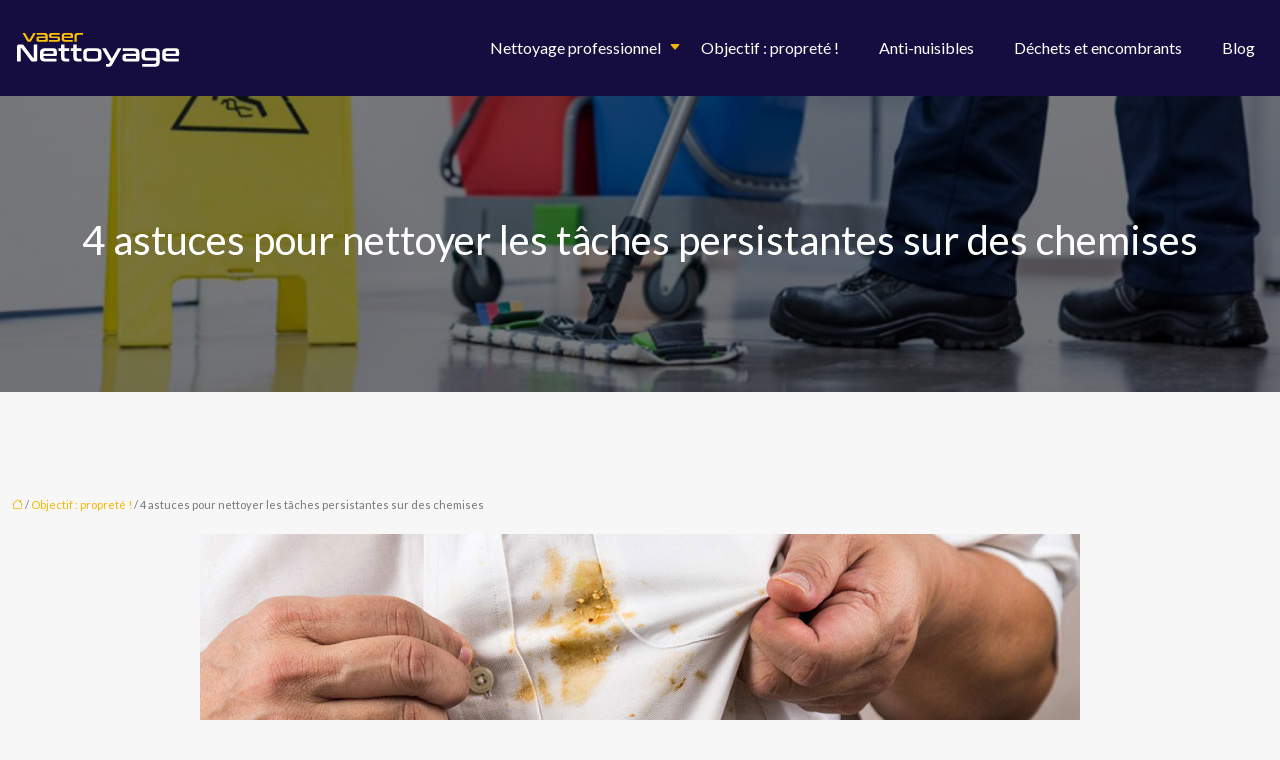

--- FILE ---
content_type: text/html; charset=UTF-8
request_url: https://www.vaser-nettoyage.fr/4-astuces-pour-nettoyer-les-taches-persistantes-sur-des-chemises/
body_size: 12342
content:
<!DOCTYPE html>
<html lang="fr-FR">
<head>
<meta charset="UTF-8" />
<meta name="viewport" content="width=device-width">
<link rel="shortcut icon" href="/wp-content/uploads/2018/03/Favicon.png" />
<script type="application/ld+json">
{
    "@context": "https://schema.org",
    "@graph": [
        {
            "@type": "WebSite",
            "@id": "https://www.vaser-nettoyage.fr#website",
            "url": "https://www.vaser-nettoyage.fr",
            "name": "vaser nettoyage",
            "inLanguage": "fr-FR",
            "publisher": {
                "@id": "https://www.vaser-nettoyage.fr#organization"
            }
        },
        {
            "@type": "Organization",
            "@id": "https://www.vaser-nettoyage.fr#organization",
            "name": "vaser nettoyage",
            "url": "https://www.vaser-nettoyage.fr",
            "logo": {
                "@type": "ImageObject",
                "@id": "https://www.vaser-nettoyage.fr#logo",
                "url": "https://www.vaser-nettoyage.fr/wp-content/uploads/2018/03/vaser-nettoyage-1.png"
            }
        },
        {
            "@type": "Person",
            "@id": "https://www.vaser-nettoyage.fr/author/vaser-nettoyage#person",
            "name": "vaser-nettoyage",
            "jobTitle": "Rédaction Web",
            "url": "https://www.vaser-nettoyage.fr/author/vaser-nettoyage",
            "worksFor": {
                "@id": "https://www.vaser-nettoyage.fr#organization"
            },
            "image": {
                "@type": "ImageObject",
                "url": ""
            }
        },
        {
            "@type": "WebPage",
            "@id": "https://www.vaser-nettoyage.fr/4-astuces-pour-nettoyer-les-taches-persistantes-sur-des-chemises/#webpage",
            "url": "https://www.vaser-nettoyage.fr/4-astuces-pour-nettoyer-les-taches-persistantes-sur-des-chemises/",
            "name": "Taches sur une chemise, 4 astuces pour les nettoyer",
            "isPartOf": {
                "@id": "https://www.vaser-nettoyage.fr#website"
            },
            "breadcrumb": {
                "@id": "https://www.vaser-nettoyage.fr/4-astuces-pour-nettoyer-les-taches-persistantes-sur-des-chemises/#breadcrumb"
            },
            "inLanguage": "fr_FR",
            "primaryImageOfPage": {
                "@id": "https://www.vaser-nettoyage.fr/wp-content/uploads/2022/10/tache-chemise.jpg"
            }
        },
        {
            "@type": "Article",
            "@id": "https://www.vaser-nettoyage.fr/4-astuces-pour-nettoyer-les-taches-persistantes-sur-des-chemises/#article",
            "headline": "4 astuces pour nettoyer les tâches persistantes sur des chemises",
            "description": "Même en faisant très attention, se retrouver avec une tache persistante sur sa chemise peut arriver. Découvrez les 4 astuces pour s’en débarrasser.",
            "mainEntityOfPage": {
                "@id": "https://www.vaser-nettoyage.fr/4-astuces-pour-nettoyer-les-taches-persistantes-sur-des-chemises/#webpage"
            },
            "image": {
                "@type": "ImageObject",
                "url": "https://www.vaser-nettoyage.fr/wp-content/uploads/2022/10/tache-chemise.jpg",
                "width": 880,
                "height": 300
            },
            "wordCount": 857,
            "isAccessibleForFree": true,
            "articleSection": [
                "Objectif : propreté !"
            ],
            "datePublished": "2022-10-18T07:43:19+00:00",
            "author": {
                "@id": "https://www.vaser-nettoyage.fr/author/vaser-nettoyage#person"
            },
            "publisher": {
                "@id": "https://www.vaser-nettoyage.fr#organization"
            },
            "inLanguage": "fr-FR"
        },
        {
            "@type": "BreadcrumbList",
            "@id": "https://www.vaser-nettoyage.fr/4-astuces-pour-nettoyer-les-taches-persistantes-sur-des-chemises/#breadcrumb",
            "itemListElement": [
                {
                    "@type": "ListItem",
                    "position": 1,
                    "name": "Accueil",
                    "item": "https://www.vaser-nettoyage.fr/"
                },
                {
                    "@type": "ListItem",
                    "position": 2,
                    "name": "Objectif : propreté !",
                    "item": "https://www.vaser-nettoyage.fr/objectif-proprete/"
                },
                {
                    "@type": "ListItem",
                    "position": 3,
                    "name": "4 astuces pour nettoyer les tâches persistantes sur des chemises",
                    "item": "https://www.vaser-nettoyage.fr/4-astuces-pour-nettoyer-les-taches-persistantes-sur-des-chemises/"
                }
            ]
        }
    ]
}</script>
<meta name='robots' content='max-image-preview:large' />
<title>Taches sur une chemise, 4 astuces pour les nettoyer</title><meta name="description" content="Même en faisant très attention, se retrouver avec une tache persistante sur sa chemise peut arriver. Découvrez les 4 astuces pour s’en débarrasser."><link rel="alternate" title="oEmbed (JSON)" type="application/json+oembed" href="https://www.vaser-nettoyage.fr/wp-json/oembed/1.0/embed?url=https%3A%2F%2Fwww.vaser-nettoyage.fr%2F4-astuces-pour-nettoyer-les-taches-persistantes-sur-des-chemises%2F" />
<link rel="alternate" title="oEmbed (XML)" type="text/xml+oembed" href="https://www.vaser-nettoyage.fr/wp-json/oembed/1.0/embed?url=https%3A%2F%2Fwww.vaser-nettoyage.fr%2F4-astuces-pour-nettoyer-les-taches-persistantes-sur-des-chemises%2F&#038;format=xml" />
<style id='wp-img-auto-sizes-contain-inline-css' type='text/css'>
img:is([sizes=auto i],[sizes^="auto," i]){contain-intrinsic-size:3000px 1500px}
/*# sourceURL=wp-img-auto-sizes-contain-inline-css */
</style>
<style id='wp-block-library-inline-css' type='text/css'>
:root{--wp-block-synced-color:#7a00df;--wp-block-synced-color--rgb:122,0,223;--wp-bound-block-color:var(--wp-block-synced-color);--wp-editor-canvas-background:#ddd;--wp-admin-theme-color:#007cba;--wp-admin-theme-color--rgb:0,124,186;--wp-admin-theme-color-darker-10:#006ba1;--wp-admin-theme-color-darker-10--rgb:0,107,160.5;--wp-admin-theme-color-darker-20:#005a87;--wp-admin-theme-color-darker-20--rgb:0,90,135;--wp-admin-border-width-focus:2px}@media (min-resolution:192dpi){:root{--wp-admin-border-width-focus:1.5px}}.wp-element-button{cursor:pointer}:root .has-very-light-gray-background-color{background-color:#eee}:root .has-very-dark-gray-background-color{background-color:#313131}:root .has-very-light-gray-color{color:#eee}:root .has-very-dark-gray-color{color:#313131}:root .has-vivid-green-cyan-to-vivid-cyan-blue-gradient-background{background:linear-gradient(135deg,#00d084,#0693e3)}:root .has-purple-crush-gradient-background{background:linear-gradient(135deg,#34e2e4,#4721fb 50%,#ab1dfe)}:root .has-hazy-dawn-gradient-background{background:linear-gradient(135deg,#faaca8,#dad0ec)}:root .has-subdued-olive-gradient-background{background:linear-gradient(135deg,#fafae1,#67a671)}:root .has-atomic-cream-gradient-background{background:linear-gradient(135deg,#fdd79a,#004a59)}:root .has-nightshade-gradient-background{background:linear-gradient(135deg,#330968,#31cdcf)}:root .has-midnight-gradient-background{background:linear-gradient(135deg,#020381,#2874fc)}:root{--wp--preset--font-size--normal:16px;--wp--preset--font-size--huge:42px}.has-regular-font-size{font-size:1em}.has-larger-font-size{font-size:2.625em}.has-normal-font-size{font-size:var(--wp--preset--font-size--normal)}.has-huge-font-size{font-size:var(--wp--preset--font-size--huge)}.has-text-align-center{text-align:center}.has-text-align-left{text-align:left}.has-text-align-right{text-align:right}.has-fit-text{white-space:nowrap!important}#end-resizable-editor-section{display:none}.aligncenter{clear:both}.items-justified-left{justify-content:flex-start}.items-justified-center{justify-content:center}.items-justified-right{justify-content:flex-end}.items-justified-space-between{justify-content:space-between}.screen-reader-text{border:0;clip-path:inset(50%);height:1px;margin:-1px;overflow:hidden;padding:0;position:absolute;width:1px;word-wrap:normal!important}.screen-reader-text:focus{background-color:#ddd;clip-path:none;color:#444;display:block;font-size:1em;height:auto;left:5px;line-height:normal;padding:15px 23px 14px;text-decoration:none;top:5px;width:auto;z-index:100000}html :where(.has-border-color){border-style:solid}html :where([style*=border-top-color]){border-top-style:solid}html :where([style*=border-right-color]){border-right-style:solid}html :where([style*=border-bottom-color]){border-bottom-style:solid}html :where([style*=border-left-color]){border-left-style:solid}html :where([style*=border-width]){border-style:solid}html :where([style*=border-top-width]){border-top-style:solid}html :where([style*=border-right-width]){border-right-style:solid}html :where([style*=border-bottom-width]){border-bottom-style:solid}html :where([style*=border-left-width]){border-left-style:solid}html :where(img[class*=wp-image-]){height:auto;max-width:100%}:where(figure){margin:0 0 1em}html :where(.is-position-sticky){--wp-admin--admin-bar--position-offset:var(--wp-admin--admin-bar--height,0px)}@media screen and (max-width:600px){html :where(.is-position-sticky){--wp-admin--admin-bar--position-offset:0px}}

/*# sourceURL=wp-block-library-inline-css */
</style><style id='global-styles-inline-css' type='text/css'>
:root{--wp--preset--aspect-ratio--square: 1;--wp--preset--aspect-ratio--4-3: 4/3;--wp--preset--aspect-ratio--3-4: 3/4;--wp--preset--aspect-ratio--3-2: 3/2;--wp--preset--aspect-ratio--2-3: 2/3;--wp--preset--aspect-ratio--16-9: 16/9;--wp--preset--aspect-ratio--9-16: 9/16;--wp--preset--color--black: #000000;--wp--preset--color--cyan-bluish-gray: #abb8c3;--wp--preset--color--white: #ffffff;--wp--preset--color--pale-pink: #f78da7;--wp--preset--color--vivid-red: #cf2e2e;--wp--preset--color--luminous-vivid-orange: #ff6900;--wp--preset--color--luminous-vivid-amber: #fcb900;--wp--preset--color--light-green-cyan: #7bdcb5;--wp--preset--color--vivid-green-cyan: #00d084;--wp--preset--color--pale-cyan-blue: #8ed1fc;--wp--preset--color--vivid-cyan-blue: #0693e3;--wp--preset--color--vivid-purple: #9b51e0;--wp--preset--color--base: #f9f9f9;--wp--preset--color--base-2: #ffffff;--wp--preset--color--contrast: #111111;--wp--preset--color--contrast-2: #636363;--wp--preset--color--contrast-3: #A4A4A4;--wp--preset--color--accent: #cfcabe;--wp--preset--color--accent-2: #c2a990;--wp--preset--color--accent-3: #d8613c;--wp--preset--color--accent-4: #b1c5a4;--wp--preset--color--accent-5: #b5bdbc;--wp--preset--gradient--vivid-cyan-blue-to-vivid-purple: linear-gradient(135deg,rgb(6,147,227) 0%,rgb(155,81,224) 100%);--wp--preset--gradient--light-green-cyan-to-vivid-green-cyan: linear-gradient(135deg,rgb(122,220,180) 0%,rgb(0,208,130) 100%);--wp--preset--gradient--luminous-vivid-amber-to-luminous-vivid-orange: linear-gradient(135deg,rgb(252,185,0) 0%,rgb(255,105,0) 100%);--wp--preset--gradient--luminous-vivid-orange-to-vivid-red: linear-gradient(135deg,rgb(255,105,0) 0%,rgb(207,46,46) 100%);--wp--preset--gradient--very-light-gray-to-cyan-bluish-gray: linear-gradient(135deg,rgb(238,238,238) 0%,rgb(169,184,195) 100%);--wp--preset--gradient--cool-to-warm-spectrum: linear-gradient(135deg,rgb(74,234,220) 0%,rgb(151,120,209) 20%,rgb(207,42,186) 40%,rgb(238,44,130) 60%,rgb(251,105,98) 80%,rgb(254,248,76) 100%);--wp--preset--gradient--blush-light-purple: linear-gradient(135deg,rgb(255,206,236) 0%,rgb(152,150,240) 100%);--wp--preset--gradient--blush-bordeaux: linear-gradient(135deg,rgb(254,205,165) 0%,rgb(254,45,45) 50%,rgb(107,0,62) 100%);--wp--preset--gradient--luminous-dusk: linear-gradient(135deg,rgb(255,203,112) 0%,rgb(199,81,192) 50%,rgb(65,88,208) 100%);--wp--preset--gradient--pale-ocean: linear-gradient(135deg,rgb(255,245,203) 0%,rgb(182,227,212) 50%,rgb(51,167,181) 100%);--wp--preset--gradient--electric-grass: linear-gradient(135deg,rgb(202,248,128) 0%,rgb(113,206,126) 100%);--wp--preset--gradient--midnight: linear-gradient(135deg,rgb(2,3,129) 0%,rgb(40,116,252) 100%);--wp--preset--gradient--gradient-1: linear-gradient(to bottom, #cfcabe 0%, #F9F9F9 100%);--wp--preset--gradient--gradient-2: linear-gradient(to bottom, #C2A990 0%, #F9F9F9 100%);--wp--preset--gradient--gradient-3: linear-gradient(to bottom, #D8613C 0%, #F9F9F9 100%);--wp--preset--gradient--gradient-4: linear-gradient(to bottom, #B1C5A4 0%, #F9F9F9 100%);--wp--preset--gradient--gradient-5: linear-gradient(to bottom, #B5BDBC 0%, #F9F9F9 100%);--wp--preset--gradient--gradient-6: linear-gradient(to bottom, #A4A4A4 0%, #F9F9F9 100%);--wp--preset--gradient--gradient-7: linear-gradient(to bottom, #cfcabe 50%, #F9F9F9 50%);--wp--preset--gradient--gradient-8: linear-gradient(to bottom, #C2A990 50%, #F9F9F9 50%);--wp--preset--gradient--gradient-9: linear-gradient(to bottom, #D8613C 50%, #F9F9F9 50%);--wp--preset--gradient--gradient-10: linear-gradient(to bottom, #B1C5A4 50%, #F9F9F9 50%);--wp--preset--gradient--gradient-11: linear-gradient(to bottom, #B5BDBC 50%, #F9F9F9 50%);--wp--preset--gradient--gradient-12: linear-gradient(to bottom, #A4A4A4 50%, #F9F9F9 50%);--wp--preset--font-size--small: 13px;--wp--preset--font-size--medium: 20px;--wp--preset--font-size--large: 36px;--wp--preset--font-size--x-large: 42px;--wp--preset--spacing--20: min(1.5rem, 2vw);--wp--preset--spacing--30: min(2.5rem, 3vw);--wp--preset--spacing--40: min(4rem, 5vw);--wp--preset--spacing--50: min(6.5rem, 8vw);--wp--preset--spacing--60: min(10.5rem, 13vw);--wp--preset--spacing--70: 3.38rem;--wp--preset--spacing--80: 5.06rem;--wp--preset--spacing--10: 1rem;--wp--preset--shadow--natural: 6px 6px 9px rgba(0, 0, 0, 0.2);--wp--preset--shadow--deep: 12px 12px 50px rgba(0, 0, 0, 0.4);--wp--preset--shadow--sharp: 6px 6px 0px rgba(0, 0, 0, 0.2);--wp--preset--shadow--outlined: 6px 6px 0px -3px rgb(255, 255, 255), 6px 6px rgb(0, 0, 0);--wp--preset--shadow--crisp: 6px 6px 0px rgb(0, 0, 0);}:root { --wp--style--global--content-size: 1320px;--wp--style--global--wide-size: 1920px; }:where(body) { margin: 0; }.wp-site-blocks { padding-top: var(--wp--style--root--padding-top); padding-bottom: var(--wp--style--root--padding-bottom); }.has-global-padding { padding-right: var(--wp--style--root--padding-right); padding-left: var(--wp--style--root--padding-left); }.has-global-padding > .alignfull { margin-right: calc(var(--wp--style--root--padding-right) * -1); margin-left: calc(var(--wp--style--root--padding-left) * -1); }.has-global-padding :where(:not(.alignfull.is-layout-flow) > .has-global-padding:not(.wp-block-block, .alignfull)) { padding-right: 0; padding-left: 0; }.has-global-padding :where(:not(.alignfull.is-layout-flow) > .has-global-padding:not(.wp-block-block, .alignfull)) > .alignfull { margin-left: 0; margin-right: 0; }.wp-site-blocks > .alignleft { float: left; margin-right: 2em; }.wp-site-blocks > .alignright { float: right; margin-left: 2em; }.wp-site-blocks > .aligncenter { justify-content: center; margin-left: auto; margin-right: auto; }:where(.wp-site-blocks) > * { margin-block-start: 1.2rem; margin-block-end: 0; }:where(.wp-site-blocks) > :first-child { margin-block-start: 0; }:where(.wp-site-blocks) > :last-child { margin-block-end: 0; }:root { --wp--style--block-gap: 1.2rem; }:root :where(.is-layout-flow) > :first-child{margin-block-start: 0;}:root :where(.is-layout-flow) > :last-child{margin-block-end: 0;}:root :where(.is-layout-flow) > *{margin-block-start: 1.2rem;margin-block-end: 0;}:root :where(.is-layout-constrained) > :first-child{margin-block-start: 0;}:root :where(.is-layout-constrained) > :last-child{margin-block-end: 0;}:root :where(.is-layout-constrained) > *{margin-block-start: 1.2rem;margin-block-end: 0;}:root :where(.is-layout-flex){gap: 1.2rem;}:root :where(.is-layout-grid){gap: 1.2rem;}.is-layout-flow > .alignleft{float: left;margin-inline-start: 0;margin-inline-end: 2em;}.is-layout-flow > .alignright{float: right;margin-inline-start: 2em;margin-inline-end: 0;}.is-layout-flow > .aligncenter{margin-left: auto !important;margin-right: auto !important;}.is-layout-constrained > .alignleft{float: left;margin-inline-start: 0;margin-inline-end: 2em;}.is-layout-constrained > .alignright{float: right;margin-inline-start: 2em;margin-inline-end: 0;}.is-layout-constrained > .aligncenter{margin-left: auto !important;margin-right: auto !important;}.is-layout-constrained > :where(:not(.alignleft):not(.alignright):not(.alignfull)){max-width: var(--wp--style--global--content-size);margin-left: auto !important;margin-right: auto !important;}.is-layout-constrained > .alignwide{max-width: var(--wp--style--global--wide-size);}body .is-layout-flex{display: flex;}.is-layout-flex{flex-wrap: wrap;align-items: center;}.is-layout-flex > :is(*, div){margin: 0;}body .is-layout-grid{display: grid;}.is-layout-grid > :is(*, div){margin: 0;}body{--wp--style--root--padding-top: 0px;--wp--style--root--padding-right: var(--wp--preset--spacing--50);--wp--style--root--padding-bottom: 0px;--wp--style--root--padding-left: var(--wp--preset--spacing--50);}a:where(:not(.wp-element-button)){text-decoration: underline;}:root :where(a:where(:not(.wp-element-button)):hover){text-decoration: none;}:root :where(.wp-element-button, .wp-block-button__link){background-color: var(--wp--preset--color--contrast);border-radius: .33rem;border-color: var(--wp--preset--color--contrast);border-width: 0;color: var(--wp--preset--color--base);font-family: inherit;font-size: var(--wp--preset--font-size--small);font-style: normal;font-weight: 500;letter-spacing: inherit;line-height: inherit;padding-top: 0.6rem;padding-right: 1rem;padding-bottom: 0.6rem;padding-left: 1rem;text-decoration: none;text-transform: inherit;}:root :where(.wp-element-button:hover, .wp-block-button__link:hover){background-color: var(--wp--preset--color--contrast-2);border-color: var(--wp--preset--color--contrast-2);color: var(--wp--preset--color--base);}:root :where(.wp-element-button:focus, .wp-block-button__link:focus){background-color: var(--wp--preset--color--contrast-2);border-color: var(--wp--preset--color--contrast-2);color: var(--wp--preset--color--base);outline-color: var(--wp--preset--color--contrast);outline-offset: 2px;outline-style: dotted;outline-width: 1px;}:root :where(.wp-element-button:active, .wp-block-button__link:active){background-color: var(--wp--preset--color--contrast);color: var(--wp--preset--color--base);}:root :where(.wp-element-caption, .wp-block-audio figcaption, .wp-block-embed figcaption, .wp-block-gallery figcaption, .wp-block-image figcaption, .wp-block-table figcaption, .wp-block-video figcaption){color: var(--wp--preset--color--contrast-2);font-family: var(--wp--preset--font-family--body);font-size: 0.8rem;}.has-black-color{color: var(--wp--preset--color--black) !important;}.has-cyan-bluish-gray-color{color: var(--wp--preset--color--cyan-bluish-gray) !important;}.has-white-color{color: var(--wp--preset--color--white) !important;}.has-pale-pink-color{color: var(--wp--preset--color--pale-pink) !important;}.has-vivid-red-color{color: var(--wp--preset--color--vivid-red) !important;}.has-luminous-vivid-orange-color{color: var(--wp--preset--color--luminous-vivid-orange) !important;}.has-luminous-vivid-amber-color{color: var(--wp--preset--color--luminous-vivid-amber) !important;}.has-light-green-cyan-color{color: var(--wp--preset--color--light-green-cyan) !important;}.has-vivid-green-cyan-color{color: var(--wp--preset--color--vivid-green-cyan) !important;}.has-pale-cyan-blue-color{color: var(--wp--preset--color--pale-cyan-blue) !important;}.has-vivid-cyan-blue-color{color: var(--wp--preset--color--vivid-cyan-blue) !important;}.has-vivid-purple-color{color: var(--wp--preset--color--vivid-purple) !important;}.has-base-color{color: var(--wp--preset--color--base) !important;}.has-base-2-color{color: var(--wp--preset--color--base-2) !important;}.has-contrast-color{color: var(--wp--preset--color--contrast) !important;}.has-contrast-2-color{color: var(--wp--preset--color--contrast-2) !important;}.has-contrast-3-color{color: var(--wp--preset--color--contrast-3) !important;}.has-accent-color{color: var(--wp--preset--color--accent) !important;}.has-accent-2-color{color: var(--wp--preset--color--accent-2) !important;}.has-accent-3-color{color: var(--wp--preset--color--accent-3) !important;}.has-accent-4-color{color: var(--wp--preset--color--accent-4) !important;}.has-accent-5-color{color: var(--wp--preset--color--accent-5) !important;}.has-black-background-color{background-color: var(--wp--preset--color--black) !important;}.has-cyan-bluish-gray-background-color{background-color: var(--wp--preset--color--cyan-bluish-gray) !important;}.has-white-background-color{background-color: var(--wp--preset--color--white) !important;}.has-pale-pink-background-color{background-color: var(--wp--preset--color--pale-pink) !important;}.has-vivid-red-background-color{background-color: var(--wp--preset--color--vivid-red) !important;}.has-luminous-vivid-orange-background-color{background-color: var(--wp--preset--color--luminous-vivid-orange) !important;}.has-luminous-vivid-amber-background-color{background-color: var(--wp--preset--color--luminous-vivid-amber) !important;}.has-light-green-cyan-background-color{background-color: var(--wp--preset--color--light-green-cyan) !important;}.has-vivid-green-cyan-background-color{background-color: var(--wp--preset--color--vivid-green-cyan) !important;}.has-pale-cyan-blue-background-color{background-color: var(--wp--preset--color--pale-cyan-blue) !important;}.has-vivid-cyan-blue-background-color{background-color: var(--wp--preset--color--vivid-cyan-blue) !important;}.has-vivid-purple-background-color{background-color: var(--wp--preset--color--vivid-purple) !important;}.has-base-background-color{background-color: var(--wp--preset--color--base) !important;}.has-base-2-background-color{background-color: var(--wp--preset--color--base-2) !important;}.has-contrast-background-color{background-color: var(--wp--preset--color--contrast) !important;}.has-contrast-2-background-color{background-color: var(--wp--preset--color--contrast-2) !important;}.has-contrast-3-background-color{background-color: var(--wp--preset--color--contrast-3) !important;}.has-accent-background-color{background-color: var(--wp--preset--color--accent) !important;}.has-accent-2-background-color{background-color: var(--wp--preset--color--accent-2) !important;}.has-accent-3-background-color{background-color: var(--wp--preset--color--accent-3) !important;}.has-accent-4-background-color{background-color: var(--wp--preset--color--accent-4) !important;}.has-accent-5-background-color{background-color: var(--wp--preset--color--accent-5) !important;}.has-black-border-color{border-color: var(--wp--preset--color--black) !important;}.has-cyan-bluish-gray-border-color{border-color: var(--wp--preset--color--cyan-bluish-gray) !important;}.has-white-border-color{border-color: var(--wp--preset--color--white) !important;}.has-pale-pink-border-color{border-color: var(--wp--preset--color--pale-pink) !important;}.has-vivid-red-border-color{border-color: var(--wp--preset--color--vivid-red) !important;}.has-luminous-vivid-orange-border-color{border-color: var(--wp--preset--color--luminous-vivid-orange) !important;}.has-luminous-vivid-amber-border-color{border-color: var(--wp--preset--color--luminous-vivid-amber) !important;}.has-light-green-cyan-border-color{border-color: var(--wp--preset--color--light-green-cyan) !important;}.has-vivid-green-cyan-border-color{border-color: var(--wp--preset--color--vivid-green-cyan) !important;}.has-pale-cyan-blue-border-color{border-color: var(--wp--preset--color--pale-cyan-blue) !important;}.has-vivid-cyan-blue-border-color{border-color: var(--wp--preset--color--vivid-cyan-blue) !important;}.has-vivid-purple-border-color{border-color: var(--wp--preset--color--vivid-purple) !important;}.has-base-border-color{border-color: var(--wp--preset--color--base) !important;}.has-base-2-border-color{border-color: var(--wp--preset--color--base-2) !important;}.has-contrast-border-color{border-color: var(--wp--preset--color--contrast) !important;}.has-contrast-2-border-color{border-color: var(--wp--preset--color--contrast-2) !important;}.has-contrast-3-border-color{border-color: var(--wp--preset--color--contrast-3) !important;}.has-accent-border-color{border-color: var(--wp--preset--color--accent) !important;}.has-accent-2-border-color{border-color: var(--wp--preset--color--accent-2) !important;}.has-accent-3-border-color{border-color: var(--wp--preset--color--accent-3) !important;}.has-accent-4-border-color{border-color: var(--wp--preset--color--accent-4) !important;}.has-accent-5-border-color{border-color: var(--wp--preset--color--accent-5) !important;}.has-vivid-cyan-blue-to-vivid-purple-gradient-background{background: var(--wp--preset--gradient--vivid-cyan-blue-to-vivid-purple) !important;}.has-light-green-cyan-to-vivid-green-cyan-gradient-background{background: var(--wp--preset--gradient--light-green-cyan-to-vivid-green-cyan) !important;}.has-luminous-vivid-amber-to-luminous-vivid-orange-gradient-background{background: var(--wp--preset--gradient--luminous-vivid-amber-to-luminous-vivid-orange) !important;}.has-luminous-vivid-orange-to-vivid-red-gradient-background{background: var(--wp--preset--gradient--luminous-vivid-orange-to-vivid-red) !important;}.has-very-light-gray-to-cyan-bluish-gray-gradient-background{background: var(--wp--preset--gradient--very-light-gray-to-cyan-bluish-gray) !important;}.has-cool-to-warm-spectrum-gradient-background{background: var(--wp--preset--gradient--cool-to-warm-spectrum) !important;}.has-blush-light-purple-gradient-background{background: var(--wp--preset--gradient--blush-light-purple) !important;}.has-blush-bordeaux-gradient-background{background: var(--wp--preset--gradient--blush-bordeaux) !important;}.has-luminous-dusk-gradient-background{background: var(--wp--preset--gradient--luminous-dusk) !important;}.has-pale-ocean-gradient-background{background: var(--wp--preset--gradient--pale-ocean) !important;}.has-electric-grass-gradient-background{background: var(--wp--preset--gradient--electric-grass) !important;}.has-midnight-gradient-background{background: var(--wp--preset--gradient--midnight) !important;}.has-gradient-1-gradient-background{background: var(--wp--preset--gradient--gradient-1) !important;}.has-gradient-2-gradient-background{background: var(--wp--preset--gradient--gradient-2) !important;}.has-gradient-3-gradient-background{background: var(--wp--preset--gradient--gradient-3) !important;}.has-gradient-4-gradient-background{background: var(--wp--preset--gradient--gradient-4) !important;}.has-gradient-5-gradient-background{background: var(--wp--preset--gradient--gradient-5) !important;}.has-gradient-6-gradient-background{background: var(--wp--preset--gradient--gradient-6) !important;}.has-gradient-7-gradient-background{background: var(--wp--preset--gradient--gradient-7) !important;}.has-gradient-8-gradient-background{background: var(--wp--preset--gradient--gradient-8) !important;}.has-gradient-9-gradient-background{background: var(--wp--preset--gradient--gradient-9) !important;}.has-gradient-10-gradient-background{background: var(--wp--preset--gradient--gradient-10) !important;}.has-gradient-11-gradient-background{background: var(--wp--preset--gradient--gradient-11) !important;}.has-gradient-12-gradient-background{background: var(--wp--preset--gradient--gradient-12) !important;}.has-small-font-size{font-size: var(--wp--preset--font-size--small) !important;}.has-medium-font-size{font-size: var(--wp--preset--font-size--medium) !important;}.has-large-font-size{font-size: var(--wp--preset--font-size--large) !important;}.has-x-large-font-size{font-size: var(--wp--preset--font-size--x-large) !important;}
/*# sourceURL=global-styles-inline-css */
</style>

<link rel='stylesheet' id='default-css' href='https://www.vaser-nettoyage.fr/wp-content/themes/factory-templates-4/style.css?ver=8d1e8cb9bb20096114f90668965cff48' type='text/css' media='all' />
<link rel='stylesheet' id='bootstrap5-css' href='https://www.vaser-nettoyage.fr/wp-content/themes/factory-templates-4/css/bootstrap.min.css?ver=8d1e8cb9bb20096114f90668965cff48' type='text/css' media='all' />
<link rel='stylesheet' id='bootstrap-icon-css' href='https://www.vaser-nettoyage.fr/wp-content/themes/factory-templates-4/css/bootstrap-icons.css?ver=8d1e8cb9bb20096114f90668965cff48' type='text/css' media='all' />
<link rel='stylesheet' id='global-css' href='https://www.vaser-nettoyage.fr/wp-content/themes/factory-templates-4/css/global.css?ver=8d1e8cb9bb20096114f90668965cff48' type='text/css' media='all' />
<link rel='stylesheet' id='light-theme-css' href='https://www.vaser-nettoyage.fr/wp-content/themes/factory-templates-4/css/light.css?ver=8d1e8cb9bb20096114f90668965cff48' type='text/css' media='all' />
<script type="text/javascript" src="https://code.jquery.com/jquery-3.2.1.min.js?ver=8d1e8cb9bb20096114f90668965cff48" id="jquery3.2.1-js"></script>
<script type="text/javascript" src="https://www.vaser-nettoyage.fr/wp-content/themes/factory-templates-4/js/fn.js?ver=8d1e8cb9bb20096114f90668965cff48" id="default_script-js"></script>
<link rel="https://api.w.org/" href="https://www.vaser-nettoyage.fr/wp-json/" /><link rel="alternate" title="JSON" type="application/json" href="https://www.vaser-nettoyage.fr/wp-json/wp/v2/posts/4384" /><link rel="EditURI" type="application/rsd+xml" title="RSD" href="https://www.vaser-nettoyage.fr/xmlrpc.php?rsd" />
<link rel="canonical" href="https://www.vaser-nettoyage.fr/4-astuces-pour-nettoyer-les-taches-persistantes-sur-des-chemises/" />
<link rel='shortlink' href='https://www.vaser-nettoyage.fr/?p=4384' />
 
<meta name="google-site-verification" content="D41ChVS-FG0A1PkCMBqPafmLlPaAJQxMP9gj-T8UG_U" />
<meta name="google-site-verification" content="W7nkpvIdPY88yetGcicqmNHpOQiz0A5vZ4I6glUASY4" />
<meta name="google-site-verification" content="a4uXUbVszOvCuBcjPRQtG3q5685Jue1XVNVAGKqLmD4" />
<link href="https://fonts.googleapis.com/css2?family=Lato:ital,wght@0,100;0,300;0,400;0,700;0,900;1,100;1,300;1,400;1,700;1,900&display=swap" rel="stylesheet"> 
<style type="text/css">
.default_color_background,.menu-bars{background-color : #f2b600 }.default_color_text,a,h1 span,h2 span,h3 span,h4 span,h5 span,h6 span{color :#f2b600 }.navigation li a,.navigation li.disabled,.navigation li.active a,.owl-dots .owl-dot.active span,.owl-dots .owl-dot:hover span{background-color: #f2b600;}
.block-spc{border-color:#f2b600}
.page-content a{color : #f2b600 }.page-content a:hover{color : #574b95 }.home .body-content a{color : #f2b600 }.home .body-content a:hover{color : #574b95 }.col-menu,.main-navigation{background-color:rgba(21,13,63,0.75);}body:not(.home) .main-navigation{background-color:rgba(21,13,63,1)}.main-navigation {padding:0px 0px;}.main-navigation.scrolled{padding:0px 0px;}.main-navigation nav li{padding:0 10px;}.main-navigation.scrolled{background-color:#150d3f;}.main-navigation  .logo-sticky{height: 40px;}.main-navigation .sub-menu{background-color: #150d3f;}nav li a{font-size:16px;}nav li a{line-height:60px;}nav li a{color:#ffffff!important;}nav li:hover > a,.current-menu-item > a{color:#ffc106!important;}.sub-menu a{color:#ffffff!important;}.archive #mask{background-color: rgb(0,0,0,0.5)}.archive h1{color:#ffffff!important;}.category .subheader,.single .subheader{padding:120px 0px }.archive h1{text-align:center!important;} .archive h1{font-size:40px}  .archive h2,.cat-description h2{font-size:25px} .archive h2 a,.cat-description h2{color:#090037!important;}.archive .readmore{background-color:#fec106;}.archive .readmore{color:#212529;}.archive .readmore:hover{background-color:#221a4f;}.archive .readmore:hover{color:#ffffff;}.archive .readmore{padding:8px 20px;}.archive .readmore{border-width: 0px}.single h1{color:#ffffff!important;}.single .the-post h2{color:#090037!important;}.single .the-post h3{color:#090037!important;}.single .the-post h4{color:#090037!important;}.single .the-post h5{color:#090037!important;}.single .the-post h6{color:#090037!important;} .single .post-content a{color:#f2b600} .single .post-content a:hover{color:#574b95}.single h1{text-align:center!important;}.single h1{font-size: 40px}.single h2{font-size: 25px}.single h3{font-size: 21px}.single h4{font-size: 18px}.single h5{font-size: 16px}.single h6{font-size: 15px}footer{background-position:top } #back_to_top{background-color:#f2b600;}#back_to_top i, #back_to_top svg{color:#ffffff;} footer{padding:80px 0 50px} #back_to_top {padding:3px 9px 6px;}.copyright{background-color:#150d3f} </style>
<style>:root {
    --color-primary: #f2b600;
    --color-primary-light: #ffec00;
    --color-primary-dark: #a97f00;
    --color-primary-hover: #d9a300;
    --color-primary-muted: #ffff00;
            --color-background: #fff;
    --color-text: #000000;
} </style>
<style id="custom-st" type="text/css">
body{font-family:'Lato',sans-serif;font-size:16px;font-weight:400;line-height:26px;color:#74777c;}body:not(.home){background:#f7f7f7;}h1,h2,h3,h4,h5,h6 {font-weight:400;}.navbar-toggler{border:none}nav li a{position:relative;font-weight:400;-webkit-transition:all 500ms ease;transition:all 500ms ease;}nav li a::before{content:"";position:absolute;left:0;bottom:20%;width:100%;border-bottom:3px solid #ffc000;transform:scaleX(0);transition:all 500ms ease;}nav li a:hover:before,nav li.current-menu-item a:before{transform:scale(1);}.sub-menu li a{line-height:30px;}.sub-menu li a:before{display:none;}.main-navigation .menu-item-has-children::after{top:26px;right:0;color:#f2b600;}.bi-check2-square::before{color:#ffb600;font-weight:600 !important;margin-right:5px;}footer{color:#bbbbbb;font-size:16px;}#back_to_top svg {width:20px;}#inactive,.to-top {box-shadow:none;z-index:3;}.widget_footer img{margin-bottom:20px;}footer .footer-widget{font-weight:600;text-align:left;color:#fff;line-height:28px;font-size:20px!important;margin-bottom:20px!important;border-bottom:none!important;}footer ul{list-style:none;margin:0;padding:0;}footer ul li{left:0;-webkit-transition:0.5s all ease;transition:0.5s all ease;position:relative;margin-bottom:10px;}footer ul li:hover{left:7px;}footer .copyright{padding:30px 50px;margin-top:60px;text-align:center;color:#fff;}.bi-chevron-right::before{font-weight:bold !important;font-size:12px;}.archive h2 {margin-bottom:0.5em;}.archive .post {background:#f0f3f5;padding:30px;}.archive .readmore{letter-spacing:0.3px;font-size:13px;line-height:24px;border-radius:2px;font-weight:700;text-transform:uppercase;}.widget_sidebar{margin-bottom:50px;background:#fff;border-top:5px solid #574b95;padding:25px 20px 20px;}.widget_sidebar .sidebar-widget{text-align:left;padding-bottom:10px;border-bottom:none;color:#29282d;line-height:30px;font-size:20px;}.single .sidebar-ma{text-align:left;}.single .all-post-content{margin-bottom:50px;}@media screen and (max-width:960px){nav li a{line-height:25px;}.bi-list::before {color:#fff;}.grp-slider{padding-right:0!important;padding-left:0!important;}.reduit-col .has-global-padding{padding-right:5px!important;padding-left:5px!important;}.xxx .has-global-padding{padding-right:10px!important;padding-left:10px!important;}.parag{padding-left:0!important;padding-right:0!important;text-align:justify!important;}.reduit-esp{padding-top:30px!important;padding-bottom:30px!important;}.bloc1 {background:#000;min-height:75vh !important;}.main-navigation .menu-item-has-children::after{top:16px;}h1{font-size:30px!important;}h2{font-size:20px!important;}.category .subheader,.single .subheader {padding:70px 0px;}footer .copyright{padding:25px 50px;margin-top:30px!important;}footer .widgets{padding:0 30px!important;}footer{padding:40px 0 0;}.text-sm-end{padding-top:20px !important;margin:auto;padding-bottom:20px;width:100%;padding-left:40px !important;}}.single .the-post img{padding:10px 0 15px;}.single .all-post-content{text-align:justify}.single h2,.single h3,.single h4,.single h5,.single h6 {margin-top:15px;}.nav-post-cat{padding-top:20px;}.w-100 img{width:100%!important;}</style>
</head> 

<body class="wp-singular post-template-default single single-post postid-4384 single-format-standard wp-theme-factory-templates-4 catid-12" style="">

<div class="main-navigation  container-fluid is_sticky ">
<nav class="navbar navbar-expand-lg  container-xxl">

<a id="logo" href="https://www.vaser-nettoyage.fr">
<img class="logo-main" src="/wp-content/uploads/2018/03/vaser-nettoyage-1.png"   alt="logo">
<img class="logo-sticky" src="/wp-content/uploads/2018/03/vaser-nettoyage-1.png" width="auto" height="40px" alt="logo"></a>

    <button class="navbar-toggler" type="button" data-bs-toggle="collapse" data-bs-target="#navbarSupportedContent" aria-controls="navbarSupportedContent" aria-expanded="false" aria-label="Toggle navigation">
      <span class="navbar-toggler-icon"><i class="bi bi-list"></i></span>
    </button>

    <div class="collapse navbar-collapse" id="navbarSupportedContent">

<ul id="main-menu" class="classic-menu navbar-nav ms-auto mb-2 mb-lg-0"><li id="menu-item-4004" class="menu-item menu-item-type-taxonomy menu-item-object-category menu-item-has-children"><a href="https://www.vaser-nettoyage.fr/nettoyage-professionnel/">Nettoyage professionnel</a>
<ul class="sub-menu">
	<li id="menu-item-3983" class="menu-item menu-item-type-taxonomy menu-item-object-category"><a href="https://www.vaser-nettoyage.fr/nettoyage-bureaux-et-locaux/">Nettoyage bureaux et locaux</a></li>
	<li id="menu-item-3985" class="menu-item menu-item-type-taxonomy menu-item-object-category"><a href="https://www.vaser-nettoyage.fr/nettoyage-de-bateaux/">Nettoyage de bateaux</a></li>
	<li id="menu-item-3984" class="menu-item menu-item-type-taxonomy menu-item-object-category"><a href="https://www.vaser-nettoyage.fr/nettoyage-immeubles-maisons/">Nettoyage immeubles et maisons</a></li>
	<li id="menu-item-4354" class="menu-item menu-item-type-taxonomy menu-item-object-category"><a href="https://www.vaser-nettoyage.fr/nettoyage-des-vitres/">Nettoyage des vitres</a></li>
</ul>
</li>
<li id="menu-item-4357" class="menu-item menu-item-type-taxonomy menu-item-object-category current-post-ancestor current-menu-parent current-post-parent"><a href="https://www.vaser-nettoyage.fr/objectif-proprete/">Objectif : propreté !</a></li>
<li id="menu-item-4144" class="menu-item menu-item-type-taxonomy menu-item-object-category"><a href="https://www.vaser-nettoyage.fr/anti-nuisibles/">Anti-nuisibles</a></li>
<li id="menu-item-4395" class="menu-item menu-item-type-taxonomy menu-item-object-category"><a href="https://www.vaser-nettoyage.fr/dechets-et-encombrants/">Déchets et encombrants</a></li>
<li id="menu-item-4347" class="menu-item menu-item-type-taxonomy menu-item-object-category"><a href="https://www.vaser-nettoyage.fr/blog/">Blog</a></li>
</ul>
</div>
</nav>
</div><!--menu-->
<div style="background-color:vaser-nettoyage" class="body-content     ">
  

<div class="container-fluid subheader" style=" background-image:url(/wp-content/uploads/2020/07/societe-de-nettoyage.jpg);background-position:bottom ; background-color:;">
<div id="mask" style="background:rgb(0,0,0,0.5);"></div>	
<div class="container-xxl"><h1 class="title">4 astuces pour nettoyer les tâches persistantes sur des chemises</h1></div></div>	



<div class="post-content container-xxl"> 


<div class="row">
<div class="  col-xxl-9  col-md-12">	



<div class="all-post-content">
<article>
<div style="font-size: 11px" class="breadcrumb"><a href="/"><i class="bi bi-house"></i></a>&nbsp;/&nbsp;<a href="https://www.vaser-nettoyage.fr/objectif-proprete/">Objectif : propreté !</a>&nbsp;/&nbsp;4 astuces pour nettoyer les tâches persistantes sur des chemises</div>
 <div class="text-center mb-4"><img class="img-fluid" alt="tâche chemise" src="https://www.vaser-nettoyage.fr/wp-content/uploads/2022/10/tache-chemise.jpg" /></div><div class="the-post">





<div style="text-align:justify">
<p><span>Parmi les petits tracas du quotidien, laisser une tache sur sa chemise est sans doute agaçant, mais la plus fréquente aussi.</span> Une petite bousculade avec une tasse de café, un verre de vin ou un sandwich avec de la mayonnaise dans la main peut produire cette marque. La toute première chose à faire est de garder son calme. Dans la précipitation, la chemise peut être ruinée si la manipulation et les produits utilisés ne conviennent pas.</p>

<h2></h2>
<h2>Enlever les taches de matières grasses sur une chemise</h2>
<p></p>
<p>Désormais, les recherches permettent de trouver facilement de bons produits qui enlèvent les taches persistantes. Certaines plateformes proposent des articles qui satisfont un grand nombre d’utilisateurs. Vous pouvez en trouver rapidement si vous <a href="https://www.teleshopping.fr/detach-express-qualite-diamant-plus-2kg.html">consultez ce site</a><span>. Il suffit de </span><strong>passer commande</strong><span> en ligne et d’attendre la livraison pour pouvoir l’utiliser. Ce genre de produits est efficace sur pratiquement toutes les taches de </span><strong>surfaces</strong><span>. </span><span>Ces produits miracles sont généralement stockés à la maison. Dans le cas où la chemise serait souillée par des matières grasses lorsque la personne se trouve dehors, il ne faut pas attendre d’être rentrée pour agir. Un couteau ou le bord d’un papier peut faire l’affaire pour enlever les sauces. Si la tache est plutôt liquide, comme de l’huile, tamponner avec une serviette en papier absorbant tout en évitant de frotter et d’étaler la surface. </span><span>Une fois à la maison, il faut y déverser du talc, du Blanc de Meudon ou de la poudre de craie blanche. Ces derniers vont absorber la matière grasse. Pour une meilleure efficacité, il convient de déposer une feuille propre par-dessus ces produits. Il faut faire chauffer le fer à repasser, puis le placer sur ce papier, en veillant à toujours le brancher pour qu’il puisse maintenir la bonne température. D’autres produits comme l’ammoniac ou un complexe d’acides gras peuvent également venir à bout des taches de gras, mais leur manipulation requiert beaucoup d’attention afin d’éviter les incidents malencontreux.</span></p>
<h2></h2>
<h2>Se débarrasser des taches de vin et de jus</h2>
<p></p>
<p>Pour enlever une tache de vin rouge ou une boisson naturelle avec une forte coloration, le premier geste est d’y déposer un tissu absorbant pour éviter que le liquide ne s’étale davantage. Comme pour les démarches mentionnées supra, il faut saupoudrer la partie à traiter du talc ou de n’importe quelle autre poudre non corrosive, de couleur neutre. Ces produits vont absorber les taches, cette étape est à réaliser avant la lessive. Par la suite, l’intéressé <strong>lave</strong> juste la chemise avec les <a href="https://www.teleshopping.fr/">produits ménagers</a> de nettoyage normaux. Cette astuce fonctionne sur les taches encore fraîches.<br> Si la tache de vin a séché, plusieurs opérations sont possibles avant de laver la chemise tout entière.</p>
<ol>
<li>Appliquer du lait bien chaud sur la partie à nettoyer.</li>
<li>Mouiller avec un mélange d’eau, de vinaigre et d’alcool à 70° au moins. La quantité nécessaire pour chaque produit est de ½ d’eau, ¼ de vinaigre et ¼ d’alcool. </li>
<li>Mettre un mélange de jus de citron et de poudre de bicarbonate de soude.</li>
</ol>
<h2></h2>
<h2>Retirer les taches de sang sur une chemise</h2>
<p></p>
<p>Une fois les premiers secours appliqués à la personne blessée, les gestes simples et rapides à faire sont de passer la chemise sous de l’eau bien froide, glacée si possible. Mais avant, pour pallier l’étalement de la tache, y appliquer un tissu absorbant. L’utilisation de l’eau chaude est absolument déconseillée. Si la tache a séché, il convient de plonger la chemise dans l’eau pendant quelques heures ou de passer un glaçon par-dessus, avant de la frotter ou de la laver avec de l’eau savonneuse. Le recours à de l’eau oxygénée ou de l’alcool à 70° au moins garantit un meilleur résultat. Une pâte à base de jus de citron et de bicarbonate de soude ou d’attendrisseur de viande marche aussi sur les taches de sang séchées.</p>
<h2></h2>
<h2>Éliminer les taches de peinture</h2>
<p></p>
<p>Un lavage à l’eau suffit pour limiter les dégâts sur une chemise tachée de peinture acrylique. Mais avant, il faut retirer l’excédent avec une lame bien fine. Une fois que la couleur ne colle plus à la main, il faut laver normalement la chemise. Par précaution, éviter de la passer à la machine avec d’autres vêtements pour ne pas souiller les autres habits. La tache d’une peinture à l’huile est plus difficile à enlever. L’utilisation d’un solvant est indispensable pour en venir à bout. Le plus connu de tous est le white-spirit ou l’essence térébenthine. La tache peut partir, mais la couleur de la chemise aussi, raison pour laquelle l’opération demande de la délicatesse. À titre d’exemple, l’utilisation d’un coton-tige permet de limiter les dégâts.</p>
<h2></h2>
<h2>Recourir à un professionnel ou à un produit spécialisé</h2>
<p></p>
<p>Les boutiques de <a href="https://www.vaser-nettoyage.fr/10-astuces-de-nettoyage-professionnel-qui-vont-vous-epater/">nettoyage</a> ne sont plus difficiles à trouver actuellement. Si jamais une urgence se présente, le mieux est de confier le nettoyage à un professionnel ou d’avoir chez soi un produit spécialisé, prêt à être utilisé à tout moment.</p>

</div>




</div>
</article>




<div class="row nav-post-cat"><div class="col-6"><a href="https://www.vaser-nettoyage.fr/8-raisons-pour-lesquelles-le-nettoyage-des-gouttieres-est-important/"><i class="bi bi-arrow-left"></i>8 raisons pour lesquelles le nettoyage des gouttières est important</a></div><div class="col-6"><a href="https://www.vaser-nettoyage.fr/conseils-pour-le-nettoyage-des-sols-en-carrelage/"><i class="bi bi-arrow-left"></i>Conseils pour le nettoyage des sols en carrelage</a></div></div>

</div>

</div>	


<div class="col-xxl-3 col-md-12">
<div class="sidebar">
<div class="widget-area">





<div class='widget_sidebar'><div class='sidebar-widget'>À la une</div><div class='textwidget sidebar-ma'><div class="row mb-2"><div class="col-12"><a href="https://www.vaser-nettoyage.fr/comment-obtenir-un-interieur-impeccable-des-son-installation-dans-une-nouvelle-maison/">Comment obtenir un intérieur impeccable dès son installation dans une nouvelle maison ?</a></div></div><div class="row mb-2"><div class="col-12"><a href="https://www.vaser-nettoyage.fr/comment-realiser-un-menage-a-fond-de-votre-villa-efficacement/">Comment réaliser un ménage à fond de votre villa efficacement ?</a></div></div><div class="row mb-2"><div class="col-12"><a href="https://www.vaser-nettoyage.fr/qu-est-ce-qu-un-grand-nettoyage-a-la-carte-et-pourquoi-l-adopter/">Qu&rsquo;est-ce qu&rsquo;un grand nettoyage à la carte et pourquoi l&rsquo;adopter ?</a></div></div><div class="row mb-2"><div class="col-12"><a href="https://www.vaser-nettoyage.fr/comment-remettre-en-etat-de-proprete-sa-villa-apres-un-demenagement/">Comment remettre en état de propreté sa villa après un déménagement ?</a></div></div><div class="row mb-2"><div class="col-12"><a href="https://www.vaser-nettoyage.fr/comment-assurer-un-nettoyage-efficace-des-parkings-d-immeuble/">Comment assurer un nettoyage efficace des parkings d&rsquo;immeuble ?</a></div></div></div></div></div><div class='widget_sidebar'><div class='sidebar-widget'>Articles similaires</div><div class='textwidget sidebar-ma'><div class="row mb-2"><div class="col-12"><a href="https://www.vaser-nettoyage.fr/les-meilleurs-solutions-pour-venir-a-bout-d-un-mur-recourvert-de-graffitis/">Les meilleurs solutions pour venir à bout d&rsquo;un mur recourvert de graffitis</a></div></div><div class="row mb-2"><div class="col-12"><a href="https://www.vaser-nettoyage.fr/10-astuces-de-nettoyage-professionnel-qui-vont-vous-epater/">10 astuces de nettoyage professionnel qui vont vous épater</a></div></div><div class="row mb-2"><div class="col-12"><a href="https://www.vaser-nettoyage.fr/top-10-des-produits-de-nettoyage-naturels-a-faire-soi-meme/">Top 10 des produits de nettoyage naturels à faire soi-même</a></div></div><div class="row mb-2"><div class="col-12"><a href="https://www.vaser-nettoyage.fr/nettoyage-ce-quil-faut-faire-en-premier-quels-produits-utiliser-nettoyage-par-piece/">Nettoyage &#8211; ce qu&rsquo;il faut faire en premier, quels produits utiliser, nettoyage par pièce</a></div></div></div></div>
<style>
	.nav-post-cat .col-6 i{
		display: inline-block;
		position: absolute;
	}
	.nav-post-cat .col-6 a{
		position: relative;
	}
	.nav-post-cat .col-6:nth-child(1) a{
		padding-left: 18px;
		float: left;
	}
	.nav-post-cat .col-6:nth-child(1) i{
		left: 0;
	}
	.nav-post-cat .col-6:nth-child(2) a{
		padding-right: 18px;
		float: right;
	}
	.nav-post-cat .col-6:nth-child(2) i{
		transform: rotate(180deg);
		right: 0;
	}
	.nav-post-cat .col-6:nth-child(2){
		text-align: right;
	}
</style>



</div>
</div>
</div> </div>








</div>

</div><!--body-content-->

<footer class="container-fluid" style="background-color:#150d3f; ">
<div class="container-xxl">	
<div class="widgets">
<div class="row">
<div class="col-xxl-3 col-md-12">
<div class="widget_footer"><div class="footer-widget">Nettoyage d&rsquo;immeubles</div>			<div class="textwidget"><p><span class="st">Faites appel à des professionnels pour le nettoyage et l&rsquo;entretien de vos immeubles, maison et bâtiments : nettoyage hall d&rsquo;entrée, nettoyage des sols, nettoyage des ascenseurs, nettoyage des escaliers, cages d&rsquo;<wbr />escaliers, parkings, couloirs parking, boites aux lettres, vidage de poubelles et nettoyage de vitres.<br />
</span></p>
</div>
		</div></div>
<div class="col-xxl-3 col-md-12">
<div class="widget_footer"><div class="footer-widget">Nettoyage minutieux</div>			<div class="textwidget"><p>Les sociétés de nettoyage professionnels propose aux clients très exigeants un nettoyage minutieux qui convient aux immeubles très sales. Dépoussiérage et nettoyage minutieux des meubles, toilettes, lavabos, baignoires, dégraissage du micro-onde et four, désinfection du réfrigérateur et congélateur&#8230;</p>
</div>
		</div></div>
<div class="col-xxl-3 col-md-12">
<div class="widget_footer"><div class="footer-widget">Nettoyage de façade</div>			<div class="textwidget"><p>Le nettoyage de façade se réalise en fonction de l&rsquo;état de la façade et du type des matériaux. Il existe plusieurs types de nettoyage de façade dont certains exige un savoir-faire et des compétences professionnelles : nettoyage chimique, nettoyage haute pression, sablage, ponçage, hydrogommage des façades&#8230;</p>
</div>
		</div></div>
<div class="col-xxl-3 col-md-12">
<div class="widget_footer"><div class="footer-widget">Nettoyage de canapés</div>			<div class="textwidget"><p><span class="st">Des tâches particulières sur votre canapé ? Envie de leur redonner l&rsquo;état du neuf ? Faites appel à des professionnels p</span>our un nettoyage en profondeur de votre canapé en tissu ou en microfibre, fauteuil en cuir ou meubles rembourrés. Ce type de nettoyage permet l&rsquo;extraction des salissures, bactéries et acariens.</p>
</div>
		</div></div>
</div>
</div></div>
</footer>

<div class="to-top square" id="inactive"><a id='back_to_top'><svg xmlns="http://www.w3.org/2000/svg" width="16" height="16" fill="currentColor" class="bi bi-arrow-up-short" viewBox="0 0 16 16">
  <path fill-rule="evenodd" d="M8 12a.5.5 0 0 0 .5-.5V5.707l2.146 2.147a.5.5 0 0 0 .708-.708l-3-3a.5.5 0 0 0-.708 0l-3 3a.5.5 0 1 0 .708.708L7.5 5.707V11.5a.5.5 0 0 0 .5.5z"/>
</svg></a></div>
<script type="text/javascript">
	let calcScrollValue = () => {
	let scrollProgress = document.getElementById("progress");
	let progressValue = document.getElementById("back_to_top");
	let pos = document.documentElement.scrollTop;
	let calcHeight = document.documentElement.scrollHeight - document.documentElement.clientHeight;
	let scrollValue = Math.round((pos * 100) / calcHeight);
	if (pos > 500) {
	progressValue.style.display = "grid";
	} else {
	progressValue.style.display = "none";
	}
	scrollProgress.addEventListener("click", () => {
	document.documentElement.scrollTop = 0;
	});
	scrollProgress.style.background = `conic-gradient( ${scrollValue}%, #fff ${scrollValue}%)`;
	};
	window.onscroll = calcScrollValue;
	window.onload = calcScrollValue;
</script>






<script type="speculationrules">
{"prefetch":[{"source":"document","where":{"and":[{"href_matches":"/*"},{"not":{"href_matches":["/wp-*.php","/wp-admin/*","/wp-content/uploads/*","/wp-content/*","/wp-content/plugins/*","/wp-content/themes/factory-templates-4/*","/*\\?(.+)"]}},{"not":{"selector_matches":"a[rel~=\"nofollow\"]"}},{"not":{"selector_matches":".no-prefetch, .no-prefetch a"}}]},"eagerness":"conservative"}]}
</script>
<p class="text-center" style="margin-bottom: 0px"><a href="/plan-du-site/">Plan du site</a></p><script type="text/javascript" src="https://www.vaser-nettoyage.fr/wp-content/themes/factory-templates-4/js/bootstrap.bundle.min.js" id="bootstrap5-js"></script>

<script type="text/javascript">
$(document).ready(function() {
$( ".the-post img" ).on( "click", function() {
var url_img = $(this).attr('src');
$('.img-fullscreen').html("<div><img src='"+url_img+"'></div>");
$('.img-fullscreen').fadeIn();
});
$('.img-fullscreen').on( "click", function() {
$(this).empty();
$('.img-fullscreen').hide();
});
//$('.block2.st3:first-child').removeClass("col-2");
//$('.block2.st3:first-child').addClass("col-6 fheight");
});
</script>










<div class="img-fullscreen"></div>

</body>
</html>